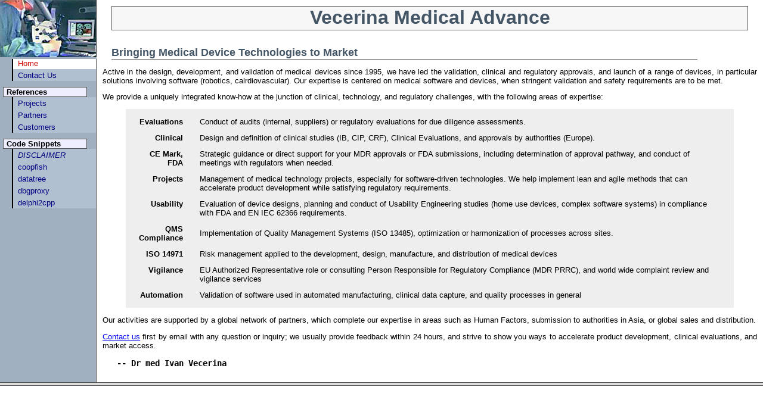

--- FILE ---
content_type: text/html; charset=UTF-8
request_url: http://ivan.vecerina.com/
body_size: 2126
content:
<!DOCTYPE html PUBLIC "-//W3C//DTD XHTML 1.0 Transitional//EN" "http://www.w3.org/TR/xhtml1/DTD/xhtml1-transitional.dtd">
<html xmlns="http://www.w3.org/1999/xhtml">
<head>
<meta http-equiv="Content-Type" content="text/html; charset=ISO-8859-1" />
<meta name="description" content="Ivan Vecerina - expert in medical devices, software - info, links, contact information, code snippets" />
<meta name="keywords"    content="medical software engineering computer interventions surgery simulation C++ expert" />
<meta name="author"      content="Ivan Vecerina" />
<meta name="geo.position"  content="46.32;6.39" />
<meta name="geo.region"    content="ch-vd" />
<meta name="geo.placename" content="Lausanne" />
<title>Ivan Vecerina->Home</title>
  <link rel="stylesheet" href="style.css" type="text/css" />

</head>
<body>
<div class="mainContainer">
  <div class="menu">

<a class="static" href="">
<img src="img/menuHead.jpg" height="96" width="162" alt="Ivan Vecerina, image-guded neurosurgery navigation" />
</a>

  <div class="selected">Home</div>
  <a class="item" href="./contact/">Contact Us</a>
<div class="menuHeader">References</div>
  <a class="item" href="ref/projects/">Projects</a>
  <a class="item" href="ref/partners/">Partners</a>
  <a class="item" href="ref/customers/">Customers</a>
<div class="menuHeader">Code Snippets</div>
  <a class="item" href="code/./"><i>DISCLAIMER</i></a>
  <a class="item" href="code/coopfish/">coopfish</a>
  <a class="item" href="code/datatree/">datatree</a>
  <a class="item" href="code/dbgproxy/">dbgproxy</a>
  <a class="item" href="code/delphi2cpp/">delphi2cpp</a>


  </div>


  <div class="content">


<h1>Vecerina Medical Advance</h1>
<h2>Bringing Medical Device Technologies to Market</h2>

<p>
  Active in the design, development, and validation of medical devices since 1995,
  we have led the validation, clinical and regulatory approvals, and launch
  of a range of devices, in particular solutions involving software (robotics, calrdiovascular).
  Our expertise is centered on medical software and devices,
  when stringent validation and safety requirements are to be met.
</p><p>
  We provide a uniquely integrated know-how at the junction of clinical, technology,
  and regulatory challenges, with the following areas of expertise:
   <table class="def"> <tr>
      <td class="defL">Evaluations</td>
      <td>Conduct of audits (internal, suppliers) or regulatory evaluations for due diligence assessments.</td>
   </tr><tr>
      <td class="defL">Clinical</td>
      <td>Design and definition of clinical studies (IB, CIP, CRF),
          Clinical Evaluations, and approvals by authorities (Europe). </td>
   </tr><tr>
      <td class="defL">CE Mark,<br/>FDA</td>
      <td>Strategic guidance or direct support for your MDR approvals or FDA submissions,
            including determination of approval pathway,
            and conduct of meetings with regulators when needed.</td>
   </tr><tr>
      <td class="defL">Projects</td>
      <td>Management of medical technology projects, especially for software-driven technologies.
          We help implement lean and agile methods that can accelerate product development
          while satisfying regulatory requirements.</td>
   </tr><tr>
      <td class="defL">Usability</td>
      <td>Evaluation of device designs, planning and conduct of Usability Engineering studies
          (home use devices, complex software systems) in compliance with FDA and EN IEC 62366 requirements.</td>
   </tr><tr>
      <td class="defL">QMS Compliance</td>
      <td>Implementation of Quality Management Systems (ISO 13485),
          optimization or harmonization of processes across sites.</td>
   </tr><tr>
      <td class="defL">ISO 14971</td>
      <td>Risk management applied to the development, design, manufacture, and distribution of medical devices</td>
   </tr><tr>
      <td class="defL">Vigilance</td>
      <td>EU Authorized Representative role or consulting Person Responsible for Regulatory Compliance (MDR PRRC),
          and world wide complaint review and vigilance services</td>
   </tr><tr>
      <td class="defL">Automation</td>
      <td>Validation of software used in automated manufacturing, clinical data capture, and quality processes in general</td>
   </tr> </table>
</p><p>
  Our activities are supported by a global network of partners, which complete our expertise
  in areas such as Human Factors, submission to authorities in Asia, or global sales and distribution.
</p><p>
  <a href="./contact/">Contact us</a> first by email with any question or inquiry;
  we usually provide feedback within 24 hours, and strive to show you ways to
  accelerate product development, clinical evaluations, and market access.
</p><p>
  <pre>   -- Dr med Ivan Vecerina</pre>
</p>



         

  </div>


  <div class="spacer">&nbsp;</div>
</div>


<div class="footer">



</div>


<script src="http://www.google-analytics.com/urchin.js" type="text/javascript">
</script>
<script type="text/javascript">
  _uacct = "UA-69800-1";
  urchinTracker();
</script>


</body>
</html>


--- FILE ---
content_type: text/css
request_url: http://ivan.vecerina.com/style.css
body_size: 1485
content:

/******************** global settings *********************/
body{
  font-family: Verdana, sans-serif;
  font-size: 80%;
  margin: 0;
  cursor: default;
  background-color: white;
  color: black;
}

p {
  line-height: 120%;
}


img{ border: none; }

h1, h2, h3, p.h1sub {
  color: #445566;
}

p.h1sub { text-align: center; font-size: small; font-weight: bold;
   margin-top: 5px;
   padding-top: 0px;
}

h1 { 
   background-color: #f7f7f7;
   border: solid 1px #555555;
   padding: 0px 5px 2px 5px;
   margin:  0px 15px 5px 15px;
   text-align: center;
   font-style: normal;
   font-weight: bold;
   font-size: 250%;
}


h2 { 
   font-size: 140%;
   font-style: normal;
   font-weight: bold;
   margin: 1.5em 100px 0.5em 15px;
   border-bottom: solid 1px #555555;
}


em  { font-weight: bold; font-style: normal; } /* use bold for emphasis */
pre { font-weight: bold; font-size: 130%; }


/*address{ font-weight: bold; font-style: normal; } */


hr{
   width: 100%;
   border: solid 1px #555555;
   margin:  40px auto 40px auto;
   height: 3px;
   background-color: #eeeeee; 
}


/******************** Global Page Layout ****************/

div.mainContainer{
   top: 0px;
   left: 0px;
   background: url(img/menu_bkg.gif) repeat-y 0 0;
}


div.menu{
   left:0;
   float:left;
   width: 161px;
/*   font-size: 85%;   */
   padding-bottom: 20px;
   background-color: #a0b0c0; /* shall be same as menu_bkg.gif */
}


div.content{
   margin: 0 0 0 161px;
   padding: 10px;
   border-left: solid 1px #555555;
   color: #000000;
   text-align: justify;
}


div.footer{
   background-color: #dddddd;
   padding: 2px 20px;
   border-top   : solid 1px #555555;
   border-bottom: solid 1px #555555;
   font-size: 80%;
   text-align: center;
}
div.footer img  {  vertical-align: bottom;  }
div.footer span {  vertical-align: bottom; margin-right: 16px; }

div.spacer{
   clear: both;
   height: 1px;
}


/********************** Navigation Menu *****************/
div.menuHeader {
	margin: 10px 15px 0px 5px;
	padding: 0px  5px 0px 5px;
	background-color: #eeeeff;
	font-weight: bold;
	border: solid 1px #555555;
	/* border-top: solid 0px black; */
}

div.menu a.item , div.selected {
	display: block;
	margin:  0 0 0 20px;
	padding: 3px 0 2px 8px;
	border-left: solid 2px black;
	text-decoration: none;
	font-weight: normal;
}

div.selected {
  color: #d00000;
  /* background: url(img/menuSel.gif) no-repeat right; */
  background-color: white;
}

div.menu a:link    { color: #000080; background-color: #b0c0d0; }
div.menu a:visited { color: #800080; background-color: #a0b0c0; }
div.menu a:hover   { color: #cc0000; }


/*********** Formatting images mixed with text ********/


img.par_iconL {
   float: left;
   margin: 2px 8px 5px 2px;
}

img.par_iconR {
   float: right;
   margin: 2px 2px 5px 8px;
}

img.alone{
   display: block;
   margin: 20px auto 20px auto;
}

p.clearL { clear: left;  }
p.clearR { clear: right; }


/********** Formatting of code statements *************/

.code {
  font-family: courier, monospace;
  background-color: #EEEEEE;
}
p.code {
  margin: 1em 3em;
  padding: 4px 1em;
}
p.code i { /* mark elements to be substituted */
  font-style:  italic;
  color: green;
}


/********** Project list formatting ******/
ul.unit {
  margin: 0em;
  border: 0em;
}
ul.unit li {
  margin:  15px 0;
  padding: 2px 4px;
  background-color: #F7F7F7;
}

/**************** Formatting of definition-like tables *************/

table.def {
  font-size: small;
  margin: 0.3em 3em 1em;
  padding:    0.6em 0.6em;
  background-color: #EEEEEE;
  /* border-collapse: collapse; /* */
  border-style: hidden;
}
table.def td {
  /*border-top:    1px dashed #ffffff;
  border-bottom: 1px dashed #ffffff;*/
  padding:    0.4em 1em;
  vertical-align: baseline;
}
td.defL { text-align: right; font-weight: bold; }
td.defL + td { text-align: left; vertical-align: middle; /*font-style:  italic;*/ }
td.defL img  { float: left; margin: 0px; }


/***********************************/
/* picture with caption formatting */
/*********************************** /


table.captionPicture{
   margin-left: auto;
   margin-right: auto;
}


table.captionPicture td.caption{
   text-align: center;
}


table.captionPicture td.caption :link, table.captionPicture td.caption :visited {
  text-align: center;
  font-weight: bold;
  font-style: normal;
  text-decoration: none;
  color: #e80000;
}
*/




